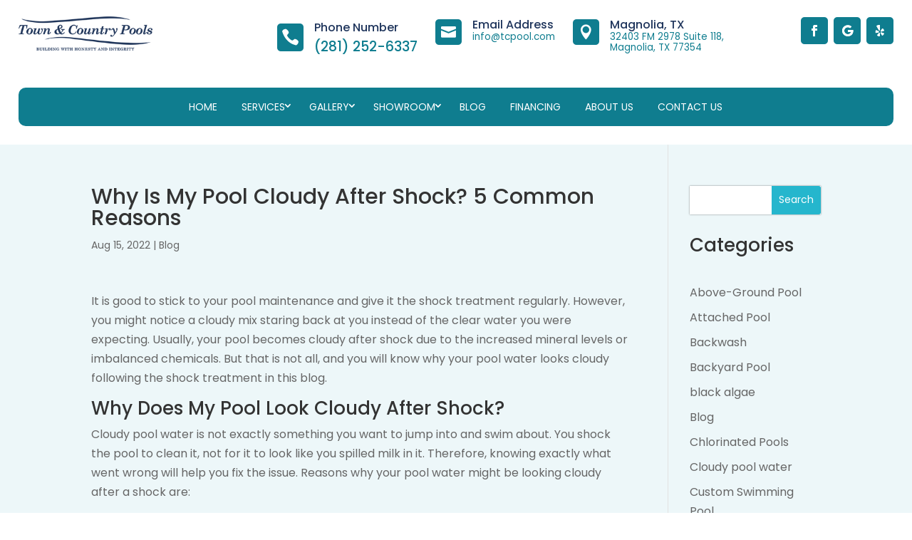

--- FILE ---
content_type: text/css
request_url: https://townandcountrypoolsoftexas.com/wp-content/themes/townandcountrypools/style.css?ver=4.27.5
body_size: -92
content:
/*
 Theme Name:   Town and Country Pools
 Template:     Divi
 Version:      1.0.0
*/

--- FILE ---
content_type: text/css
request_url: https://townandcountrypoolsoftexas.com/wp-content/et-cache/global/et-divi-customizer-global.min.css?ver=1769817833
body_size: 13028
content:
body,.et_pb_column_1_2 .et_quote_content blockquote cite,.et_pb_column_1_2 .et_link_content a.et_link_main_url,.et_pb_column_1_3 .et_quote_content blockquote cite,.et_pb_column_3_8 .et_quote_content blockquote cite,.et_pb_column_1_4 .et_quote_content blockquote cite,.et_pb_blog_grid .et_quote_content blockquote cite,.et_pb_column_1_3 .et_link_content a.et_link_main_url,.et_pb_column_3_8 .et_link_content a.et_link_main_url,.et_pb_column_1_4 .et_link_content a.et_link_main_url,.et_pb_blog_grid .et_link_content a.et_link_main_url,body .et_pb_bg_layout_light .et_pb_post p,body .et_pb_bg_layout_dark .et_pb_post p{font-size:14px}.et_pb_slide_content,.et_pb_best_value{font-size:15px}a{color:#0f7d8f}@media only screen and (min-width:1350px){.et_pb_row{padding:27px 0}.et_pb_section{padding:54px 0}.single.et_pb_pagebuilder_layout.et_full_width_page .et_post_meta_wrapper{padding-top:81px}.et_pb_fullwidth_section{padding:0}}	h1,h2,h3,h4,h5,h6{font-family:'Poppins',Helvetica,Arial,Lucida,sans-serif}body,input,textarea,select{font-family:'Poppins',Helvetica,Arial,Lucida,sans-serif}#menu_header.et_pb_sticky .et_pb_menu{background:#0f7d8f!important}#gform_1,#gform_2,#gform_3,#gform_4{color:#fff;padding:0 30px;text-align:center}#gform_1	h3,#gform_3 h3,#gform_4 h3{text-align:center;font-size:2.250em;font-weight:400;color:#fff!important}#gform_2 h3{text-align:center;font-size:34px;font-weight:400;color:#fff!important}#gform_2 input[type="text"],#gform_2 input[type="email"],#gform_2 textarea,#gform_2 [type="tel"],#gform_1 input[type="tel"]{background-color:#fff;border:1px solid #cde2e5;border-radius:6px;color:#000;font-size:1em;font-weight:400;height:3.5em;line-height:normal;padding:0.5em 1em;transition:all 0.3s ease 0s;width:100%}#gform_submit_button_2{background:#1f355c;color:#fff;cursor:pointer;font-size:1.2em;font-weight:700;letter-spacing:1px;outline:medium none;padding:0.5em 2em;position:relative;text-align:center;text-transform:uppercase;white-space:normal;width:100%;border-radius:5px;border:none}#gform_submit_button_2:hover{background:#231f20}body{font-size:1em;font-weight:400;padding-top:0!important}body::-webkit-scrollbar-track{-webkit-box-shadow:inset 0 0 6px rgba(0,0,0,0.3);border-radius:10px;background-color:#F5F5F5}body::-webkit-scrollbar{width:12px;background-color:#F5F5F5}body::-webkit-scrollbar-thumb{border-radius:10px;-webkit-box-shadow:inset 0 0 6px rgba(0,0,0,.3);background-color:#1AABC4}body.single-project article.project .et_pb_blurb .et_pb_blurb_description{text-transform:capitalize}#custom-pools:before{right:0!important}.kbs_serving_list ul{display:flex;list-style:none;flex-wrap:wrap;justify-content:center;row-gap:30px;column-gap:20px;padding:0}.kbs_serving_list ul li a{background:#1a597d;min-width:200px;color:#fff;padding:15px;display:block;border-radius:5px}.kbs_serving_list ul li{min-width:200px}.get_btn::after{right:-1px;background:#fff;padding:1px 5px}.get_btn::after{right:-1px;background:#fff;top:0;padding:9.9px;font-size:1.3em!important}.read_btn::after{right:-1px;background:#fff;top:0;padding:8px;font-size:1.3em!important}.sc-blurb .et_pb_blurb_container{padding-left:5px}.contact-form .et_pb_row{padding-top:5px;padding-bottom:5px;width:86%}.contact-form input[type="text"],.contact-form input[type="email"],.contact-form textarea,.contact-form select{background-color:#fff;border:1px solid #cde2e5;border-radius:6px;color:#000;font-size:1em;font-weight:400;height:3.5em;line-height:normal;padding:0.5em 1em;transition:all 0.3s ease 0s;width:100%;padding-left:45px}.contact-form textarea{height:195px!important;overflow:auto;resize:none;vertical-align:top}.contact-form[type="text"]:focus,.contact-form[type="email"]:focus,.contact-form textarea:focus,.contact-form select:focus{border-color:#b6f1f9;outline:0;box-shadow:0 0 4px 0 #b6f1f9}.contact-form input[type="submit"]{background-color:#1f355c;border:medium none;color:#fff;cursor:pointer;font-size:1.2em;font-weight:700;letter-spacing:1px;outline:medium none;padding:0.5em 2em;position:relative;text-align:center;text-transform:uppercase;white-space:normal;width:100%;border-radius:5px}.contact-form input[type="submit"]:hover,.contact-form input[type="submit"]:focus{background-color:#231f20}.wpcf7-form-control-wrap,.wpcf7-form-control{display:block}span.wpcf7-not-valid-tip{background-color:#f00;clear:both;color:#fff;font-size:12px;left:0;line-height:normal;padding:2px 8px;position:absolute;right:0;top:45px}div.wpcf7-response-output{background-color:red;border:medium none!important;clear:both;color:#fff;font-size:1em;line-height:normal;margin:2em 0 0!important;padding:0.5em 1em!important;text-align:center;width:100%;z-index:9}.wpcf7 form.sent .wpcf7-response-output{background-color:green}.contact-form .et_pb_row h3{text-align:center;font-size:2.250em;font-weight:400;color:#fff}.contact-form .et_pb_row p{text-align:center;color:#fff;font-size:0.95em;padding-bottom:10px}.contact-form{background:#0f7d8f;border-radius:25px;padding:45px 0}.kbs-col.contact:before{content:"\e090"}.kbs-col.email:before{content:"\e010"}.kbs-col.name:before{content:"\e08a"}.kbs-col.comment:before{content:"\6c";top:8px}.kbs-col:before{color:#b5b5b5;font-family:'ETMODULES';left:15px;position:absolute;top:15px;z-index:9}body .we-offer{max-width:fit-content;position:absolute;-webkit-writing-mode:vertical-lr;width:auto;height:85%;background:#0f7d8f;left:250px;transform:rotate(-180deg);bottom:130px;z-index:1;writing-mode:sideways-rl}.what-we-do{writing-mode:vertical-rl;max-width:fit-content;width:auto!important;position:absolute;right:20%;height:90%;transform:rotate(180deg);bottom:100px}.kbs-accordions a{color:#374f76;font-weight:600}.tc-gallery .et_pb_gallery .et_pb_gallery_image{z-index:100}.tc-gallery .et_pb_gallery_item{position:relative}.tc-gallery .et_pb_gallery_item:after{content:'';position:absolute;background:#0f7d8f;width:50px;height:50px;bottom:-7px;border-radius:5px;right:-7px;z-index:0}.blog-layout article{border:1px solid #d7d7d7;margin-bottom:0;margin-right:2.5em;margin-top:2.5em;padding:1.5em 1.5em 4.5em;position:relative;width:calc(46% - 1.25em);float:left;min-height:30em}.blog-layout article .entry-title{font-size:1.32em;font-weight:600;line-height:1.4em}.blog-layout article .entry-title a{box-shadow:none}.blog-layout article .publised{margin-bottom:1em}.blog-layout article .icon-calendar{align-items:center;display:flex;width:100%}.blog-layout article .icon-calendar:before{background-image:url([data-uri]);background-position:center;background-repeat:no-repeat;background-size:cover;content:"";height:20px;margin-right:6px;width:20px}.blog-layout article .buttons{border-top:1px solid #d7d7d7;bottom:0;display:flex;left:0;position:absolute;width:100%;justify-content:center;align-items:center}.blog-layout article .eye-view{padding:0 0.5em;width:50%;text-align:center}.blog-layout article .eye-view:before{background-image:url([data-uri]);background-position:center 3px;background-repeat:no-repeat;background-size:cover;content:"";height:20px;margin-right:6px;width:20px;display:inline-block}.blog-layout article a.more-link{background-color:#0f7d8f;box-shadow:none;color:#000;cursor:pointer;font-size:.997em;font-weight:600;line-height:1.5em;outline:medium none;padding:.6em 0.5em .5em;text-align:center;text-transform:capitalize;width:50%;z-index:9;color:#fff}.single-post div#main-content{background:#edf7f9}.blog-layout #searchsubmit,.et_pb_widget .wp-block-search__button{background:#25b6cd;color:#fff;border:0}.blog-layout .widget_search #s,.et_pb_widget .wp-block-search__input{width:100%;border-radius:0;box-shadow:0 0 2px 0px rgb(0 0 0 / 50%);border:0}.et_pb_widget_area_left .postform,.widget_block select{padding:0px 10px 0 10px!important}.widget_block label{display:none}@media(min-width:981px){.grecaptcha-badge{visibility:hidden!important}}@media(max-width:1800px){body .we-offer{left:9%}}@media(max-width:1600px){body .we-offer{left:1%}}@media(max-width:1440px){body .we-offer{left:auto}.variety-row .et_pb_module.et_pb_text{max-width:70%}#custom-pools:before{right:0!important}}@media(max-width:1360px){body .we-offer{position:unset;writing-mode:unset;transform:unset;max-width:1280px;width:96%}}@media(max-width:1280px){#kbs-slider button.slick-prev.slick-arrow{left:0}#kbs-slider button.slick-next.slick-arrow{left:unset;right:0}}@media(min-width:1440px){#page-container .head2-media h2{font-size:2.81em}}@media(min-width:981px){.home .head2-media h2{font-size:2em}}@media(max-width:981px){body div#custom-pools:before{background:#0f7d8f40}}@media(max-width:767px){.kbs_serving_list ul{row-gap:10px;column-gap:10px}.kbs_serving_list ul li,.kbs_serving_list ul li a{min-width:160px;font-size:0.9em}.kbs_serving_list ul li a{padding:12px 8px}body div#custom-pools:before{display:none}#kbs-slider button.slick-prev.slick-arrow,#kbs-slider button.slick-next.slick-arrow{display:block;background:#0000001a;top:20px}#kbs-slider button.slick-prev.slick-arrow:before,#kbs-slider button.slick-next.slick-arrow::before{font-size:28px;background:#ccc;border-radius:5px;padding:5px}.variety-row .et_pb_module.et_pb_text{max-width:100%}.what-we-do{writing-mode:unset;max-width:unset;width:90%!important;position:relative;right:0;height:unset;transform:unset;bottom:unset}body .kbs-view-row .et_pb_column.et_pb_column_2_3{margin-bottom:0}body .kbs-testimonial button.slick-prev.slick-arrow{left:0;top:30px}.kbs-testimonial button.slick-prev.slick-arrow:before,.kbs-testimonial button.slick-next.slick-arrow::before{font-size:40px}body .kbs-testimonial button.slick-next.slick-arrow{right:0;left:unset;top:30px}.blog-layout article{width:100%}.kbs_tcp_contact .et_pb_blurb{max-width:80%}}@media(max-width:375px){#et-main-area{padding-top:50px}}.grecaptcha-badge{z-index:1}@media(max-width:767px){.grecaptcha-badge{visibility:hidden}}

--- FILE ---
content_type: text/css
request_url: https://townandcountrypoolsoftexas.com/wp-content/et-cache/7444/et-core-unified-tb-154-tb-284-deferred-7444.min.css?ver=1769827337
body_size: 777
content:
.et_pb_section_1_tb_footer{border-top-width:1px;border-top-color:#e3e3e3}.et_pb_section_1_tb_footer.et_pb_section{padding-top:0px;padding-bottom:0px}.et_pb_row_1_tb_footer.et_pb_row{padding-top:1em!important;padding-bottom:1em!important;padding-top:1em;padding-bottom:1em}.et_pb_text_3_tb_footer.et_pb_text{color:#1F355C!important}.et_pb_text_3_tb_footer{font-family:'Poppins',Helvetica,Arial,Lucida,sans-serif;font-size:0.88em}.et_pb_row_2_tb_footer{background-color:#002176;border-top-width:1px;border-top-color:#FFFFFF}.et_pb_button_0_tb_footer_wrapper,.et_pb_button_1_tb_footer_wrapper,.et_pb_code_1_tb_footer{margin-bottom:0px!important}body #page-container .et_pb_section .et_pb_button_0_tb_footer,body #page-container .et_pb_section .et_pb_button_1_tb_footer{color:#FFFFFF!important;border-width:0px!important;border-radius:0px;font-size:1.1em;text-transform:uppercase!important}body #page-container .et_pb_section .et_pb_button_0_tb_footer,body #page-container .et_pb_section .et_pb_button_0_tb_footer:hover,body #page-container .et_pb_section .et_pb_button_1_tb_footer,body #page-container .et_pb_section .et_pb_button_1_tb_footer:hover{padding:0.3em 1em!important}body #page-container .et_pb_section .et_pb_button_0_tb_footer:before,body #page-container .et_pb_section .et_pb_button_0_tb_footer:after,body #page-container .et_pb_section .et_pb_button_1_tb_footer:before,body #page-container .et_pb_section .et_pb_button_1_tb_footer:after{display:none!important}.et_pb_button_0_tb_footer,.et_pb_button_1_tb_footer{max-width:170px;line-height:1.25em!important}.et_pb_button_0_tb_footer,.et_pb_button_0_tb_footer:after,.et_pb_button_1_tb_footer,.et_pb_button_1_tb_footer:after{transition:all 300ms ease 0ms}.et_pb_row_3_tb_footer{background-color:rgba(0,0,0,0.7);height:100%;box-shadow:0px 2px 18px 0px rgba(0,0,0,0.6);z-index:9999!important;position:fixed!important;top:0px;bottom:auto;left:0px;right:auto;display:none;overflow:hidden}.et_pb_row_3_tb_footer.et_pb_row{padding-top:0px!important;padding-bottom:0px!important;padding-top:0px;padding-bottom:0px}body.logged-in.admin-bar .et_pb_row_3_tb_footer{top:calc(0px + 32px)}.et_pb_column_4_tb_footer{border-right-width:1px;border-right-color:#FFFFFF}.et_pb_column_6_tb_footer{background-color:#0f7d8f;border-radius:5px 5px 5px 5px;overflow:hidden;padding-top:2.8em;padding-right:2.8em;padding-bottom:2.8em;padding-left:2.8em;position:absolute!important;top:50%;bottom:auto;left:50%;right:auto;transform:translateX(-50%) translateY(-50%)}@media only screen and (min-width:981px){.et_pb_row_1_tb_footer,body #page-container .et-db #et-boc .et-l .et_pb_row_1_tb_footer.et_pb_row,body.et_pb_pagebuilder_layout.single #page-container #et-boc .et-l .et_pb_row_1_tb_footer.et_pb_row,body.et_pb_pagebuilder_layout.single.et_full_width_page #page-container #et-boc .et-l .et_pb_row_1_tb_footer.et_pb_row{width:96%;max-width:1340px}.et_pb_row_2_tb_footer,body #page-container .et-db #et-boc .et-l .et_pb_row_2_tb_footer.et_pb_row,body.et_pb_pagebuilder_layout.single #page-container #et-boc .et-l .et_pb_row_2_tb_footer.et_pb_row,body.et_pb_pagebuilder_layout.single.et_full_width_page #page-container #et-boc .et-l .et_pb_row_2_tb_footer.et_pb_row,.et_pb_row_3_tb_footer,body #page-container .et-db #et-boc .et-l .et_pb_row_3_tb_footer.et_pb_row,body.et_pb_pagebuilder_layout.single #page-container #et-boc .et-l .et_pb_row_3_tb_footer.et_pb_row,body.et_pb_pagebuilder_layout.single.et_full_width_page #page-container #et-boc .et-l .et_pb_row_3_tb_footer.et_pb_row{width:100%;max-width:100%}.et_pb_row_2_tb_footer{display:none!important}.et_pb_column_6_tb_footer{max-height:800px;max-width:50em;overflow-x:hidden;overflow-y:auto;width:100%!important}}@media only screen and (max-width:980px){.et_pb_section_1_tb_footer{border-top-width:1px;border-top-color:#e3e3e3}.et_pb_row_1_tb_footer,body #page-container .et-db #et-boc .et-l .et_pb_row_1_tb_footer.et_pb_row,body.et_pb_pagebuilder_layout.single #page-container #et-boc .et-l .et_pb_row_1_tb_footer.et_pb_row,body.et_pb_pagebuilder_layout.single.et_full_width_page #page-container #et-boc .et-l .et_pb_row_1_tb_footer.et_pb_row{width:94%}.et_pb_column_3_tb_footer{margin-bottom:0}.et_pb_text_3_tb_footer{font-size:0.88em}.et_pb_row_2_tb_footer{border-top-width:1px;border-top-color:#FFFFFF}.et_pb_row_2_tb_footer,body #page-container .et-db #et-boc .et-l .et_pb_row_2_tb_footer.et_pb_row,body.et_pb_pagebuilder_layout.single #page-container #et-boc .et-l .et_pb_row_2_tb_footer.et_pb_row,body.et_pb_pagebuilder_layout.single.et_full_width_page #page-container #et-boc .et-l .et_pb_row_2_tb_footer.et_pb_row,.et_pb_row_3_tb_footer,body #page-container .et-db #et-boc .et-l .et_pb_row_3_tb_footer.et_pb_row,body.et_pb_pagebuilder_layout.single #page-container #et-boc .et-l .et_pb_row_3_tb_footer.et_pb_row,body.et_pb_pagebuilder_layout.single.et_full_width_page #page-container #et-boc .et-l .et_pb_row_3_tb_footer.et_pb_row{width:100%}.et_pb_column_4_tb_footer{border-right-width:1px;border-right-color:#FFFFFF}.et_pb_column_6_tb_footer{padding-top:1.5em;padding-right:1.5em;padding-bottom:1.5em;padding-left:1.5em;max-height:100%;max-width:58em;overflow-x:hidden;overflow-y:auto;width:100%!important}}@media only screen and (max-width:767px){.et_pb_section_1_tb_footer{border-top-width:1px;border-top-color:#e3e3e3}.et_pb_row_1_tb_footer,body #page-container .et-db #et-boc .et-l .et_pb_row_1_tb_footer.et_pb_row,body.et_pb_pagebuilder_layout.single #page-container #et-boc .et-l .et_pb_row_1_tb_footer.et_pb_row,body.et_pb_pagebuilder_layout.single.et_full_width_page #page-container #et-boc .et-l .et_pb_row_1_tb_footer.et_pb_row{width:90%}.et_pb_column_3_tb_footer{margin-bottom:0}.et_pb_text_3_tb_footer{font-size:0.88em}.et_pb_row_2_tb_footer{border-top-width:1px;border-top-color:#FFFFFF}.et_pb_column_6_tb_footer{max-height:100%;max-width:58em;overflow-x:hidden;overflow-y:auto;width:100%!important}.et_pb_column_4_tb_footer{border-right-width:1px;border-right-color:#FFFFFF}}